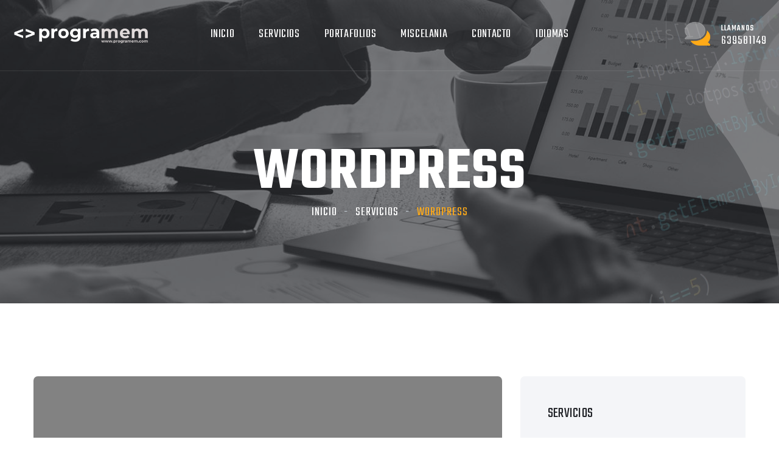

--- FILE ---
content_type: text/html; charset=UTF-8
request_url: https://www.programem.com/es/Servicios/Wordpress
body_size: 4453
content:
    <!DOCTYPE html>
    <html lang="es">
        <head>
        <meta charset="utf-8" />
        <meta http-equiv="Content-Type" content="text/html; charset=utf-8" />
        <link rel="alternate" hreflang="ca" href="https://www.programem.com/ca/Serveis/Wordpress" /><link rel="alternate" hreflang="x-default" href="https://www.programem.com/ca/Serveis/Wordpress" /><link rel="alternate" hreflang="en" href="https://www.programem.com/en/Services/Wordpress" /><link rel="alternate" hreflang="es" href="https://www.programem.com/es/Servicios/Wordpress" />        <meta name="description" content="Programadores web freelance - Autónomos en Girona y Barcelona. Hacemos webs, intranets, aplicaciones, webapps y cualquier diseño de software. También somos expertos en posicionamiento web SEO en Girona. Programamos en php, javascript, java, html5, css ... hacemos software web a medida. " />
        <meta name="keywords" content="programador programadores web a medida freelance autónomo girona barcelona intranet webapp php mysql webapp javascript ajax informatico girona SEO posicionamnet web"/>
                <title>Programem.com - Programador Web Freelance Girona y Barcelona - Programador PHP Mysql Javascript Apps Webapps Wordpress - Posicionamiento web SEO - desarrollo software y Intranets a medida</title>
        <!-- Stylesheets -->
        <link href="https://fonts.googleapis.com/css2?family=Teko:wght@300;400;500;600;700&display=swap" rel="stylesheet" />
        <link href="https://www.programem.com/css/bootstrap.css" rel="stylesheet" />
        <link href="https://www.programem.com/css/fontawesome-all.css" rel="stylesheet" />
        <link href="https://www.programem.com/css/owl.css" rel="stylesheet" />
        <link href="https://www.programem.com/css/flaticon.css" rel="stylesheet" />
        <link href="https://www.programem.com/css/animate.css" rel="stylesheet" />
        <link href="https://www.programem.com/css/jquery-ui.css" rel="stylesheet" />
        <link href="https://www.programem.com/css/jquery.fancybox.min.css" rel="stylesheet" />
        <link href="https://www.programem.com/css/hover.css" rel="stylesheet" />
        <link href="https://www.programem.com/css/custom-animate.css" rel="stylesheet" />
        <link href="https://www.programem.com/css/style.css" rel="stylesheet" />
        <!-- rtl css -->
        <link href="https://www.programem.com/css/rtl.css" rel="stylesheet" />
        <!-- Responsive File -->
        <link href="https://www.programem.com/css/responsive.css" rel="stylesheet" />

        <!-- Color css -->
        <link rel="stylesheet" id="jssDefault" href="https://www.programem.com/css/colors/color-default.css" />

        <link href="https://www.programem.com/css/custom.css" rel="stylesheet" />

        <link rel="shortcut icon" href="https://www.programem.com/images/favicon.png" id="fav-shortcut" type="image/x-icon" />
        <link rel="icon" href="https://www.programem.com/images/favicon.png" id="fav-icon" type="image/x-icon" />

        <!-- Responsive Settings -->
        <meta http-equiv="X-UA-Compatible" content="IE=edge" />
        <meta name="viewport" content="width=device-width, initial-scale=1.0, maximum-scale=1.0, user-scalable=0" />
        <!--[if lt IE 9
            ]><script src="https://cdnjs.cloudflare.com/ajax/libs/html5shiv/3.7.3/html5shiv.js"></script
            ><![endif]-->
        <!--[if lt IE 9]><script src="js/respond.js"></script><![endif]-->
        </head>
        <!-- Main Header -->
    <header class="main-header header-style-one">
      <!-- Header Upper -->
      <div class="header-upper">
        <div class="inner-container clearfix">
          <!--Logo-->
          <div class="logo-box">
            <div class="logo">
              <a href="https://www.programem.com/es/" title="Programem.com - Programadores Web en Girona y Barcelona"><img src="https://www.programem.com/images/logo.png"
                  id="thm-logo" alt="Programem.com - Programadores Web en Girona y Barcelona"
                  title="Programem.com - Programadores Web en Girona y Barcelona" /></a>
            </div>
          </div>
          <div class="nav-outer clearfix">
            <!--Mobile Navigation Toggler-->
            <div class="mobile-nav-toggler">
              <span class="icon flaticon-menu-2"></span><span class="txt">Menu</span>
            </div>

            <!-- Main Menu -->
            <nav class="main-menu navbar-expand-md navbar-light">
              <div class="collapse navbar-collapse show clearfix" id="navbarSupportedContent">
                <ul class="navigation clearfix">
                                      <li class="">
                      <a href="https://www.programem.com/es">Inicio</a>
                                          </li>
                                        <li class="dropdown ">
                      <a href="https://www.programem.com/es#">Servicios</a>
                      <ul>                            <li>
                              <a href="https://www.programem.com/es/Servicios/Programación-Web">Programación Web</a>
                            </li>
                                                        <li>
                              <a href="https://www.programem.com/es/Servicios/Software-Propio">Software Propio</a>
                            </li>
                                                        <li>
                              <a href="https://www.programem.com/es/Servicios/Conectar-con-software-de-tu-empresa">Conectar con software de tu empresa</a>
                            </li>
                                                        <li>
                              <a href="https://www.programem.com/es/Servicios/SEO-Posicionamiento-Web">SEO | Posicionamiento Web</a>
                            </li>
                                                        <li>
                              <a href="https://www.programem.com/es/Servicios/Wordpress">Wordpress</a>
                            </li>
                            </ul>                    </li>
                                        <li class="">
                      <a href="https://www.programem.com/es/Portafolios/">Portafolios</a>
                                          </li>
                                        <li class="dropdown ">
                      <a href="#">MIscelania</a>
                      <ul>                            <li>
                              <a href="https://www.programem.com/es/noticias/">noticias</a>
                            </li>
                                                        <li>
                              <a href="https://www.programem.com/es/knowledge/">knowledge</a>
                            </li>
                                                        <li>
                              <a href="https://www.programem.com/es/blog/">blog</a>
                            </li>
                            </ul>                    </li>
                                        <li class="">
                      <a href="https://www.programem.com/es/contacto/">Contacto</a>
                                          </li>
                                      <li class="dropdown">
                    <a href="#">Idiomas</a>
                    <ul>
                    <li><a href="https://www.programem.com/ca/Serveis/Wordpress">Catalan</a></li><li><a href="https://www.programem.com/en/Services/Wordpress">Inglés</a></li><li><a href="https://www.programem.com/es/Servicios/Wordpress">Español</a></li>                    </ul>
                  </li>
                </ul>
              </div>
            </nav>
          </div>

          <div class="other-links clearfix">
            <!--Search Btn-->
            <div class="search-btn">
              <!--<button type="button" class="theme-btn search-toggler">
                <span class="flaticon-loupe"></span>
              </button> -->
            </div>
            <div class="link-box">
              <div class="call-us">
                <a class="link" href="tel:639581149">
                  <span class="icon"></span>
                  <span class="sub-text">llamanos</span>
                  <span class="number">639581149</span>
                </a>
              </div>
            </div>
          </div>
        </div>
      </div>
      <!--End Header Upper-->
    </header>
    <!-- End Main Header -->
        <!--Mobile Menu-->
    <div class="side-menu__block">
      <div class="side-menu__block-overlay custom-cursor__overlay">
        <div class="cursor"></div>
        <div class="cursor-follower"></div>
      </div>
      <!-- /.side-menu__block-overlay -->
      <div class="side-menu__block-inner">
        <div class="side-menu__top justify-content-end">
          <a href="#" class="side-menu__toggler side-menu__close-btn"><img src="https://www.programem.com/images/icons/close-1-1.png"
              alt="" /></a>
        </div>
        <!-- /.side-menu__top -->

        <nav class="mobile-nav__container">
          <!-- content is loading via js -->
        </nav>
        <div class="side-menu__sep"></div>
        <!-- /.side-menu__sep -->
        <div class="side-menu__content">
          <p>
          Programadores web freelance para tu proyecto web.          </p>
          <p>
            <a href="mailto:info@programem.com">info@programem.com</a>
            <br />
            <a href="tel:639581149">639581149</a>
          </p>
          <div class="side-menu__social">
            <a href="#"><i class="fab fa-facebook-square"></i></a>
            <a href="#"><i class="fab fa-twitter"></i></a>
            <a href="#"><i class="fab fa-instagram"></i></a>
            <a href="#"><i class="fab fa-pinterest-p"></i></a>
          </div>
        </div>
        <!-- /.side-menu__content -->
      </div>
      <!-- /.side-menu__block-inner -->
    </div>
    <!-- /.side-menu__block -->
        <!--Search Popup-->
    <div class="search-popup">
      <div class="search-popup__overlay custom-cursor__overlay">
        <div class="cursor"></div>
        <div class="cursor-follower"></div>
      </div>
      <!-- /.search-popup__overlay -->
      <div class="search-popup__inner">
        <form action="#" class="search-popup__form">
          <input type="text" name="search" placeholder="Type here to Search...." />
          <button type="submit"><i class="fa fa-search"></i></button>
        </form>
      </div>
      <!-- /.search-popup__inner -->
    </div>
    <!-- /.search-popup -->
      <!-- Banner Section -->
  <section class="page-banner">
      <div class="image-layer" style="background-image: url(https://www.programem.com/images/background/image-services.jpg);"></div>
      <div class="shape-1"></div>
      <div class="shape-2"></div>
      <div class="banner-inner">
          <div class="auto-container">
              <div class="inner-container clearfix">
                  <h1>Wordpress</h1>
                  <div class="page-nav">
                      <ul class="bread-crumb clearfix">
                          <li><a href="https://www.programem.com/es/"> Inicio </a></li>
                                                       <li><a href="https://www.programem.com/es/servicios/">servicios</a></li>
                            <li class="active">Wordpress</li>
                                                  </ul>
                  </div>
              </div>
          </div>
      </div>
  </section>
  <!--End Banner Section -->
          <div class="sidebar-page-container">
            <div class="auto-container">
                <div class="row clearfix">
                    <!--Content Side-->
                    <div class="content-side col-lg-8 col-md-12 col-sm-12">
                        <div class="service-details">
                            <div class="main-image image">
                                <img src="https://www.programem.com/images/services/wordpress.png" alt="" />
                            </div>
                            <div class="text-content">
                                <h3>Wordpress</h3>
                                <p> Necesitas una web simple? a bajo coste? No necesitas ninguna personalización? (Aparte de los textos, colores y algunas imágenes) </p>
<p> De entrada, con este requerimiento, no nos necesitas. </p>
<p> En este caso puedes comprar un plantilla Wordpress (hay de chulísimos a precios de risa), la instalas y cambias los textos y las imágenes. Es muy fácil aprender. </p>
<p> De todos modos, sino tienes ni idea de cómo instalar el Wordpress, la plantilla, cambiar colores o cualquier otra personalización, te podemos ayudar </p>
<p> Cuando más quieras personalizar una plantilla, más te podemos ayudar. </p> <p> Si quieres personalizarla poco, anímate, lo puedes hacer tú mismo/a. </p>                            </div>
                        </div>
                    </div>

                    <!--Sidebar Side-->
                    <div class="sidebar-side col-lg-4 col-md-12 col-sm-12">
                        <aside class="sidebar blog-sidebar">
                            <div class="sidebar-widget services">
                                <div class="widget-inner">
                                    <div class="sidebar-title">
                                        <h4>servicios</h4>
                                    </div>
                                    <ul>
                                                                                    <li class="">
                                                <a href="https://www.programem.com/es/Servicios/Programación-Web">Programación Web</a>
                                            </li>
                                                                                        <li class="">
                                                <a href="https://www.programem.com/es/Servicios/Software-Propio">Software Propio</a>
                                            </li>
                                                                                        <li class="">
                                                <a href="https://www.programem.com/es/Servicios/Conectar-con-software-de-tu-empresa">Conectar con software de tu empresa</a>
                                            </li>
                                                                                        <li class="">
                                                <a href="https://www.programem.com/es/Servicios/SEO-Posicionamiento-Web">SEO | Posicionamiento Web</a>
                                            </li>
                                                                                        <li class="">
                                                <a href="https://www.programem.com/es/Servicios/Wordpress">Wordpress</a>
                                            </li>
                                                                                </ul>
                                </div>
                            </div>

                            <div class="sidebar-widget call-up">
                                <div class="widget-inner">
                                    <div class="sidebar-title">
                                        <h4>Necesitas la ayuda de programem.com?</h4>
                                    </div>
                                    <div class="text">
                                        Prefieres hablar con un humano que rellenar un formulario? <br/> Contacta con nosotros.                                    </div>
                                    <div class="phone">
                                        <a href="tel:639581149"><span class="icon flaticon-call"></span>639 58 11 49</a>
                                    </div>
                                    <div class="phone">
                                        <a href="mailto:info@programem.com"><span class="icon flaticon-email"></span>info@programem.com</a>
                                    </div>
                                </div>
                            </div>
                        </aside>
                    </div>
                </div>
            </div>
        </div>

        <!-- Call To Section -->
        <section class="call-to-section-two alternate">
            <div class="auto-container">
                <div class="inner clearfix">
                    <h2>Tienes un proyecto en mente? <br> Empezamos! </h2>
                    <div class="link-box">
                        <a class="theme-btn btn-style-two" href="<br />
<b>Warning</b>:  Array to string conversion in <b>/var/www/html/programem.com/pages/page.php</b> on line <b>112</b><br />
Array">
                            <i class="btn-curve"></i>
                            <span class="btn-title">Contacta con nosotros</span>
                        </a>
                    </div>
                </div>
            </div>
        </section>

            <!-- Main Footer -->
    <footer class="main-footer">
      <div class="auto-container">
        <!--Widgets Section-->
        <div class="widgets-section">
          <div class="row clearfix">
            <!--Column-->
            <div class="column col-xl-3 col-lg-6 col-md-6 col-sm-12">
              <div class="footer-widget logo-widget">
                <div class="widget-content">
                  <div class="logo">
                    <a href="index.php"><img id="fLogo" src="https://www.programem.com/images/footer-logo.png" alt="" /></a>
                  </div>
                  <div class="text">
                  Programadores web freelance para tu proyecto web.                  </div>
                  <ul class="social-links clearfix">
                    <li>
                      <a href="https://www.youtube.com/channel/UC56b-SevjShZnAW2TjWxWhw"><span class="fab fa-youtube"></span></a>
                    </li>
                    <li>
                      <a href="#"><span class="fab fa-twitter"></span></a>
                    </li>
                    <li>
                      <a href="#"><span class="fab fa-instagram"></span></a>
                    </li>
                    <li>
                      <a href="#"><span class="fab fa-pinterest-p"></span></a>
                    </li>
                  </ul>
                </div>
              </div>
            </div>

            <!--Column-->
            <div class="column col-xl-3 col-lg-6 col-md-6 col-sm-12">
              <div class="footer-widget links-widget">
                <div class="widget-content">
                  <h6>Explora</h6>
                  <div class="row clearfix">
                    <div class="col-md-6 col-sm-12">
                      <ul>
                                                      <li><a href="<br />
<b>Warning</b>:  Array to string conversion in <b>/var/www/html/programem.com/llibreria/templates_functions.php</b> on line <b>689</b><br />
Array">noticias</a></li>
                                                            <li><a href="<br />
<b>Warning</b>:  Array to string conversion in <b>/var/www/html/programem.com/llibreria/templates_functions.php</b> on line <b>689</b><br />
Array">knowledge</a></li>
                                                            <li><a href="<br />
<b>Warning</b>:  Array to string conversion in <b>/var/www/html/programem.com/llibreria/templates_functions.php</b> on line <b>689</b><br />
Array">blog</a></li>
                                                    </ul>
                    </div>
                    <div class="col-md-6 col-sm-12">
                      <ul>
                        <li><a href="#">Suport</a></li>
                        <li><a href="#">privacidad</a></li>
                        <li><a href="#">terminos</a></li>
                                                <li><a href="<br />
<b>Warning</b>:  Array to string conversion in <b>/var/www/html/programem.com/llibreria/templates_functions.php</b> on line <b>705</b><br />
Array">Contacto</a></li>
                        <!-- <li><a href="#">Ajuda</a></li> -->
                      </ul>
                    </div>
                  </div>
                </div>
              </div>
            </div>

            <!--Column-->
            <div class="column col-xl-3 col-lg-6 col-md-6 col-sm-12">
              <div class="footer-widget info-widget">
                <div class="widget-content">
                  <h6>Contacto</h6>
                  <ul class="contact-info">
                    <li class="address">
                      <span class="icon flaticon-pin-1"></span> Carrer Calderers, 4, Girona <br />
                    </li>
                    <li>
                      <span class="icon flaticon-call"></span><a href="tel:639581149">639 581 149</a>
                    </li>
                    <li>
                      <span class="icon flaticon-email-2"></span><a
                        href="mailto:info@programem.com">info@programem.com</a>
                    </li>
                  </ul>
                </div>
              </div>
            </div>

            <!--Column-->
            <div class="column col-xl-3 col-lg-6 col-md-6 col-sm-12">
              <div class="footer-widget newsletter-widget">
                <div class="widget-content">
                  <h6>Newsletter</h6>
                  <div class="newsletter-form">
                    <form method="post" action="<br />
<b>Warning</b>:  Array to string conversion in <b>/var/www/html/programem.com/llibreria/templates_functions.php</b> on line <b>741</b><br />
Array">
                      <div class="form-group clearfix">
                        <input type="email" name="email" value="" placeholder="Tu email" required="" />
                        <button type="submit" class="theme-btn">
                          <span class="fa fa-envelope"></span>
                        </button>
                      </div>
                    </form>
                  </div>
                  <div class="text">
                  Inscríbete y recibirás nuestras noticias, blogs y knowledges. No haremos Spam.                   </div>
                </div>
              </div>
            </div>
          </div>
        </div>
      </div>

      <!-- Footer Bottom -->
      <div class="footer-bottom">
        <div class="auto-container">
          <div class="inner clearfix">
            <div class="copyright">
              &copy; copyright 2025 Programem.com
            </div>
          </div>
        </div>
      </div>
    </footer>
      </div>
  <!--End pagewrapper-->

  <a href="#" data-target="html" class="scroll-to-target scroll-to-top"><i class="fa fa-angle-up"></i></a>
      <script src="https://www.programem.com/js/jquery.js"></script>
    <script src="https://www.programem.com/js/popper.min.js"></script>
    <script src="https://www.programem.com/js/bootstrap.min.js"></script>
    <script src="https://www.programem.com/js/TweenMax.js"></script>
    <script src="https://www.programem.com/js/jquery-ui.js"></script>
    <script src="https://www.programem.com/js/jquery.fancybox.js"></script>
    <script src="https://www.programem.com/js/owl.js"></script>
    <script src="https://www.programem.com/js/mixitup.js"></script>
    <script src="https://www.programem.com/js/appear.js"></script>
    <script src="https://www.programem.com/js/wow.js"></script>
          <script src="https://www.programem.com/js/knob.js"></script>
      <script src="https://www.programem.com/js/validate.js"></script>
          <script src="https://www.programem.com/js/custom-script.js"></script>
      </body>
    </html>
  

--- FILE ---
content_type: text/css
request_url: https://www.programem.com/css/flaticon.css
body_size: 2231
content:
@font-face {
  font-family: 'Flaticon';
  src:  url('../fonts/Flaticon.eot');
  src:  url('../fonts/Flaticon.eot#iefix') format('embedded-opentype'),
    url('../fonts/Flaticon.ttf') format('truetype'),
    url('../fonts/Flaticon.woff2') format('woff2'),
    url('../fonts/Flaticon.woff') format('woff'),
    url('../fonts/Flaticon.svg#Flaticon') format('svg');
  font-weight: normal;
  font-style: normal;
  font-display: block;
}

[class^="flaticon-"]:before, [class*=" flaticon-"]:before,
[class^="flaticon-"]:after, [class*=" flaticon-"]:after {   
  font-family: 'Flaticon' !important;
  speak: none;
  font-style: normal;
  font-variant: normal;
  text-transform: none;

  /* Better Font Rendering =========== */
  -webkit-font-smoothing: antialiased;
  -moz-osx-font-smoothing: grayscale;
}

.flaticon-business:before { content: "\f100"; }
.flaticon-smartphone-call:before { content: "\f101"; }
.flaticon-three:before { content: "\f102"; }
.flaticon-symbol:before { content: "\f103"; }
.flaticon-line:before { content: "\f104"; }
.flaticon-sign:before { content: "\f105"; }
.flaticon-delete:before { content: "\f106"; }
.flaticon-check-symbol:before { content: "\f107"; }
.flaticon-round:before { content: "\f108"; }
.flaticon-delete-cross:before { content: "\f109"; }
.flaticon-location:before { content: "\f10a"; }
.flaticon-clipboard-with-a-list:before { content: "\f10b"; }
.flaticon-shelter:before { content: "\f10c"; }
.flaticon-technology:before { content: "\f10d"; }
.flaticon-fax-with-phone:before { content: "\f10e"; }
.flaticon-photo:before { content: "\f10f"; }
.flaticon-people:before { content: "\f110"; }
.flaticon-support:before { content: "\f111"; }
.flaticon-shape:before { content: "\f112"; }
.flaticon-cogwheel:before { content: "\f113"; }
.flaticon-arrows:before { content: "\f114"; }
.flaticon-home:before { content: "\f115"; }
.flaticon-cross:before { content: "\f116"; }
.flaticon-line-1:before { content: "\f117"; }
.flaticon-right-arrow:before { content: "\f118"; }
.flaticon-arrows-1:before { content: "\f119"; }
.flaticon-time:before { content: "\f11a"; }
.flaticon-letter:before { content: "\f11b"; }
.flaticon-search:before { content: "\f11c"; }
.flaticon-correct:before { content: "\f11d"; }
.flaticon-stats:before { content: "\f11e"; }
.flaticon-arrows-2:before { content: "\f11f"; }
.flaticon-arrows-3:before { content: "\f120"; }
.flaticon-arrows-4:before { content: "\f121"; }
.flaticon-arrows-5:before { content: "\f122"; }
.flaticon-checked:before { content: "\f123"; }
.flaticon-line-2:before { content: "\f124"; }
.flaticon-truck:before { content: "\f125"; }
.flaticon-headphones:before { content: "\f126"; }
.flaticon-garbage:before { content: "\f127"; }
.flaticon-heart:before { content: "\f128"; }
.flaticon-settings:before { content: "\f129"; }
.flaticon-link:before { content: "\f12a"; }
.flaticon-printer:before { content: "\f12b"; }
.flaticon-phone-call:before { content: "\f12c"; }
.flaticon-shopping-bag:before { content: "\f12d"; }
.flaticon-envelope:before { content: "\f12e"; }
.flaticon-bars:before { content: "\f12f"; }
.flaticon-remove:before { content: "\f130"; }
.flaticon-check:before { content: "\f131"; }
.flaticon-link-1:before { content: "\f132"; }
.flaticon-check-1:before { content: "\f133"; }
.flaticon-add:before { content: "\f134"; }
.flaticon-menu:before { content: "\f135"; }
.flaticon-anchor:before { content: "\f136"; }
.flaticon-menu-1:before { content: "\f137"; }
.flaticon-arrows-6:before { content: "\f138"; }
.flaticon-success:before { content: "\f139"; }
.flaticon-add-1:before { content: "\f13a"; }
.flaticon-interface:before { content: "\f13b"; }
.flaticon-up-arrow:before { content: "\f13c"; }
.flaticon-arrows-7:before { content: "\f13d"; }
.flaticon-arrows-8:before { content: "\f13e"; }
.flaticon-arrows-9:before { content: "\f13f"; }
.flaticon-user:before { content: "\f140"; }
.flaticon-bar-chart:before { content: "\f141"; }
.flaticon-speech-bubble:before { content: "\f142"; }
.flaticon-placeholder:before { content: "\f143"; }
.flaticon-technology-1:before { content: "\f144"; }
.flaticon-technology-2:before { content: "\f145"; }
.flaticon-link-2:before { content: "\f146"; }
.flaticon-trophy:before { content: "\f147"; }
.flaticon-layers:before { content: "\f148"; }
.flaticon-home-1:before { content: "\f149"; }
.flaticon-message:before { content: "\f14a"; }
.flaticon-maps-and-flags:before { content: "\f14b"; }
.flaticon-delete-1:before { content: "\f14c"; }
.flaticon-cancel:before { content: "\f14d"; }
.flaticon-menu-2:before { content: "\f14e"; }
.flaticon-briefcase:before { content: "\f14f"; }
.flaticon-agenda:before { content: "\f150"; }
.flaticon-arrows-10:before { content: "\f151"; }
.flaticon-menu-3:before { content: "\f152"; }
.flaticon-photo-1:before { content: "\f153"; }
.flaticon-clipboard:before { content: "\f154"; }
.flaticon-heart-1:before { content: "\f155"; }
.flaticon-logout:before { content: "\f156"; }
.flaticon-location-pin:before { content: "\f157"; }
.flaticon-quality:before { content: "\f158"; }
.flaticon-quote:before { content: "\f159"; }
.flaticon-right-quote:before { content: "\f15a"; }
.flaticon-hand-shake:before { content: "\f15b"; }
.flaticon-chat:before { content: "\f15c"; }
.flaticon-next:before { content: "\f15d"; }
.flaticon-back:before { content: "\f15e"; }
.flaticon-next-1:before { content: "\f15f"; }
.flaticon-arrow:before { content: "\f160"; }
.flaticon-telephone:before { content: "\f161"; }
.flaticon-smartphone:before { content: "\f162"; }
.flaticon-placeholder-1:before { content: "\f163"; }
.flaticon-placeholder-2:before { content: "\f164"; }
.flaticon-menu-4:before { content: "\f165"; }
.flaticon-menu-5:before { content: "\f166"; }
.flaticon-menu-6:before { content: "\f167"; }
.flaticon-letter-x:before { content: "\f168"; }
.flaticon-magnifying-glass:before { content: "\f169"; }
.flaticon-link-3:before { content: "\f16a"; }
.flaticon-chat-comment-oval-speech-bubble-with-text-lines:before { content: "\f16b"; }
.flaticon-expand:before { content: "\f16c"; }
.flaticon-share:before { content: "\f16d"; }
.flaticon-worldwide:before { content: "\f16e"; }
.flaticon-magnifying-glass-1:before { content: "\f16f"; }
.flaticon-left-arrow:before { content: "\f170"; }
.flaticon-left:before { content: "\f171"; }
.flaticon-left-arrow-1:before { content: "\f172"; }
.flaticon-right:before { content: "\f173"; }
.flaticon-right-1:before { content: "\f174"; }
.flaticon-right-arrow-1:before { content: "\f175"; }
.flaticon-left-quote:before { content: "\f176"; }
.flaticon-left-quote-1:before { content: "\f177"; }
.flaticon-play-button:before { content: "\f178"; }
.flaticon-play-button-1:before { content: "\f179"; }
.flaticon-link-4:before { content: "\f17a"; }
.flaticon-zoom-in:before { content: "\f17b"; }
.flaticon-zoom-out:before { content: "\f17c"; }
.flaticon-postcard:before { content: "\f17d"; }
.flaticon-right-2:before { content: "\f17e"; }
.flaticon-left-1:before { content: "\f17f"; }
.flaticon-magnifying-glass-2:before { content: "\f180"; }
.flaticon-shopping-cart:before { content: "\f181"; }
.flaticon-left-arrow-2:before { content: "\f182"; }
.flaticon-send:before { content: "\f183"; }
.flaticon-case:before { content: "\f184"; }
.flaticon-calendar:before { content: "\f185"; }
.flaticon-place:before { content: "\f186"; }
.flaticon-settings-1:before { content: "\f187"; }
.flaticon-worldwide-1:before { content: "\f188"; }
.flaticon-tick:before { content: "\f189"; }
.flaticon-tick-1:before { content: "\f18a"; }
.flaticon-shopping-bag-1:before { content: "\f18b"; }
.flaticon-confirmation:before { content: "\f18c"; }
.flaticon-search-1:before { content: "\f18d"; }
.flaticon-lock:before { content: "\f18e"; }
.flaticon-iphone:before { content: "\f18f"; }
.flaticon-mobile-phone:before { content: "\f190"; }
.flaticon-down-arrow:before { content: "\f191"; }
.flaticon-down-arrow-1:before { content: "\f192"; }
.flaticon-down-chevron:before { content: "\f193"; }
.flaticon-play-button-2:before { content: "\f194"; }
.flaticon-play-1:before { content: "\f195"; }
.flaticon-menu-7:before { content: "\f196"; }
.flaticon-smartphone-1:before { content: "\f197"; }
.flaticon-email:before { content: "\f198"; }
.flaticon-email-1:before { content: "\f199"; }
.flaticon-fast:before { content: "\f19a"; }
.flaticon-search-2:before { content: "\f19b"; }
.flaticon-shopping-bag-2:before { content: "\f19c"; }
.flaticon-smartphone-2:before { content: "\f19d"; }
.flaticon-smartphone-3:before { content: "\f19e"; }
.flaticon-placeholder-3:before { content: "\f19f"; }
.flaticon-envelope-1:before { content: "\f1a0"; }
.flaticon-responsive:before { content: "\f1a1"; }
.flaticon-loupe:before { content: "\f1a2"; }
.flaticon-loupe-1:before { content: "\f1a3"; }
.flaticon-graphic-designer:before { content: "\f1a4"; }
.flaticon-computer:before { content: "\f1a5"; }
.flaticon-digital-marketing:before { content: "\f1a6"; }
.flaticon-marketing-online:before { content: "\f1a7"; }
.flaticon-development:before { content: "\f1a8"; }
.flaticon-app-development:before { content: "\f1a9"; }
.flaticon-ui:before { content: "\f1aa"; }
.flaticon-ux:before { content: "\f1ab"; }
.flaticon-pin:before { content: "\f1ac"; }
.flaticon-pin-1:before { content: "\f1ad"; }
.flaticon-email-2:before { content: "\f1ae"; }
.flaticon-phone-call-1:before { content: "\f1af"; }
.flaticon-call:before { content: "\f1b0"; }
.flaticon-call-1:before { content: "\f1b1"; }
.flaticon-vector:before { content: "\f1b2"; }
.flaticon-3d:before { content: "\f1b3"; }
.flaticon-creativity:before { content: "\f1b4"; }
.flaticon-digital:before { content: "\f1b5"; }
.flaticon-viral-marketing:before { content: "\f1b6"; }
.flaticon-instant-camera:before { content: "\f1b7"; }
.flaticon-monitor:before { content: "\f1b8"; }
.flaticon-design-tools:before { content: "\f1b9"; }
.flaticon-idea:before { content: "\f1ba"; }
.flaticon-fast-1:before { content: "\f1bb"; }
.flaticon-clock:before { content: "\f1bc"; }
.flaticon-quick-response:before { content: "\f1bd"; }
.flaticon-fast-2:before { content: "\f1be"; }
.flaticon-user-1:before { content: "\f1bf"; }
.flaticon-user-2:before { content: "\f1c0"; }
.flaticon-speech-bubble-1:before { content: "\f1c1"; }
.flaticon-speech-bubble-2:before { content: "\f1c2"; }
.flaticon-chat-1:before { content: "\f1c3"; }
.flaticon-comments:before { content: "\f1c4"; }
.flaticon-comment:before { content: "\f1c5"; }
.flaticon-comment-1:before { content: "\f1c6"; }
.flaticon-clock-1:before { content: "\f1c7"; }
.flaticon-clock-2:before { content: "\f1c8"; }
.flaticon-clock-3:before { content: "\f1c9"; }
.flaticon-menu-8:before { content: "\f1ca"; }
.flaticon-menu-9:before { content: "\f1cb"; }
.flaticon-menu-10:before { content: "\f1cc"; }
.flaticon-list:before { content: "\f1cd"; }
.flaticon-menu-11:before { content: "\f1ce"; }
.flaticon-list-1:before { content: "\f1cf"; }
.flaticon-email-3:before { content: "\f1d0"; }
.flaticon-letter-1:before { content: "\f1d1"; }
.flaticon-email-4:before { content: "\f1d2"; }
.flaticon-contact-book:before { content: "\f1d3"; }
.flaticon-collaboration:before { content: "\f1d4"; }
.flaticon-network:before { content: "\f1d5"; }
.flaticon-enterprise:before { content: "\f1d6"; }
.flaticon-group:before { content: "\f1d7"; }
.flaticon-team:before { content: "\f1d8"; }
.flaticon-work-team:before { content: "\f1d9"; }
.flaticon-globe:before { content: "\f1da"; }
.flaticon-credit-card:before { content: "\f1db"; }
.flaticon-online-banking:before { content: "\f1dc"; }
.flaticon-desktop:before { content: "\f1dd"; }
.flaticon-desktop-1:before { content: "\f1de"; }
.flaticon-remove-1:before { content: "\f1df"; }
.flaticon-minus:before { content: "\f1e0"; }
.flaticon-add-2:before { content: "\f1e1"; }
.flaticon-plus:before { content: "\f1e2"; }
.flaticon-minus-1:before { content: "\f1e3"; }
.flaticon-magic-wand:before { content: "\f1e4"; }
.flaticon-vector-1:before { content: "\f1e5"; }
.flaticon-sketch:before { content: "\f1e6"; }
.flaticon-vector-2:before { content: "\f1e7"; }
.flaticon-vector-3:before { content: "\f1e8"; }
.flaticon-computer-graphic:before { content: "\f1e9"; }
.flaticon-idea-1:before { content: "\f1ea"; }
.flaticon-vector-4:before { content: "\f1eb"; }
.flaticon-hosting:before { content: "\f1ec"; }
.flaticon-quality-1:before { content: "\f1ed"; }
.flaticon-web-design:before { content: "\f1ee"; }
.flaticon-cms:before { content: "\f1ef"; }
.flaticon-3d-design:before { content: "\f1f0"; }
.flaticon-3d-1:before { content: "\f1f1"; }

--- FILE ---
content_type: text/css
request_url: https://www.programem.com/css/rtl.css
body_size: 1245
content:
.translated-rtl body {
  direction: rtl;
  text-align: right;
}

.translated-rtl .owl-carousel {
  direction: ltr;
}

.translated-rtl .main-header .header-upper .logo-box {
  float: right;
}

.translated-rtl .main-header .other-links {
  float: left;
}

.translated-rtl .main-header .other-links .search-btn,
.translated-rtl .main-header .other-links .link-box {
  float: right;
}

.translated-rtl .main-header .other-links .search-btn {
  padding-right: 0;
  margin-right: 0;
  margin-left: 50px;
  padding-left: 50px;
  border-right: 0;
  border-left-width: 1px;
}

.translated-rtl .main-header .other-links .link-box .link {
  padding-left: 0;
  text-align: right;
  padding-right: 60px;
}

.translated-rtl .main-header .other-links .link-box .link .icon {
  left: auto;
  right: 0;
}

.translated-rtl .about-section .text-column .inner {
  padding-left: 0;
}

@media (min-width: 1200px) {
  .translated-rtl .about-section .text-column .inner {
    padding-right: 60px;
  }
}

.translated-rtl .about-section .image-column .inner::before {
  left: auto;
  right: 0;
}

.translated-rtl .about-section .image-column .image-block:nth-child(1) {
  margin-left: 0;
  margin-right: 110px;
}

.translated-rtl .about-section .image-column .image-block:nth-child(2) {
  margin-right: 0;
  margin-left: 140px;
}

.translated-rtl .about-section .text-column .text ul li {
  padding-left: 0;
  padding-right: 35px;
}

.translated-rtl .about-section .text-column .text ul li::before {
  left: auto;
  right: 0;
}

.translated-rtl .about-section .text-column .text ul {
  float: right;
}

.translated-rtl .about-section .text-column .text .since {
  float: right;
  margin-left: 0;
  margin-right: 82px;
}

.translated-rtl .about-section .text-column .text .since::before {
  left: auto;
  right: -10px;
}

.translated-rtl .about-section .text-column .text .since::after {
  left: auto;
  right: -42px;
}

.translated-rtl .accordion-box .block .acc-btn {
  padding-right: 40px;
  padding-left: 60px;
}

.translated-rtl .accordion-box .block .acc-btn::before {
  right: auto;
  left: 35px;
}

.translated-rtl .we-do-section .featured-block {
  padding-left: 0;
  padding-right: 0;
}

@media (min-width: 600px) {
  .translated-rtl .we-do-section .featured-block {
    padding-right: 230px;
  }
}

.translated-rtl .we-do-section .featured-block .image {
  left: auto;
  right: 0;
}

.translated-rtl .we-do-section .progress-box .count-box {
  right: auto;
  left: -40px;
}

.translated-rtl .we-do-section .progress-box .count-box::after {
  left: auto;
  right: 0;
  border-left-color: transparent;
  border-right-color: var(--thm-black);
}

.translated-rtl .trusted-section .right-col .inner::before {
  left: auto;
  right: 100%;
}

.translated-rtl .trusted-section .right-col .inner {
  padding-left: 0;
}

@media (min-width: 992px) {
  .translated-rtl .trusted-section .right-col .inner {
    padding-right: 110px;
  }
}

.translated-rtl .trusted-section .featured-block-two .text ul li {
  padding-left: 0;
  padding-right: 30px;
}

.translated-rtl .trusted-section .featured-block-two {
  padding-left: 0;
}

@media (min-width: 992px) {
  .translated-rtl .trusted-section .featured-block-two {
    padding-right: 280px;
  }
}

.translated-rtl .trusted-section .featured-block-two .image {
  left: auto;
  right: 0;
}

.translated-rtl .trusted-section .featured-block-two .text ul li::before {
  left: auto;
  right: 0;
}

.translated-rtl .trusted-section .feature {
  padding-left: 0;
}

@media (min-width: 480px) {
  .translated-rtl .trusted-section .feature {
    padding-right: 90px;
  }
}

.translated-rtl .trusted-section .feature .count {
  left: auto;
  right: 0;
}

.translated-rtl .testi-block .info .image {
  left: auto;
  right: 0;
}

.translated-rtl .testi-block .info {
  padding-left: 0;
  padding-right: 100px;
}

.translated-rtl .testi-block .icon {
  right: auto;
}

@media (min-width: 480px) {
  .translated-rtl .testi-block .icon {
    left: 50px;
  }
}

.translated-rtl .gallery-section .upper-row .sec-title {
  float: right;
}

.translated-rtl .gallery-section .upper-row .filters {
  float: left;
}

.translated-rtl .get-quote-two .info ul li .icon {
  right: 0;
  left: auto;
}

.translated-rtl .get-quote-two .info ul li {
  padding-left: 0;
  padding-right: 85px;
}

.translated-rtl .main-footer .newsletter-form .form-group input[type="text"],
.translated-rtl .main-footer .newsletter-form .form-group input[type="tel"],
.translated-rtl .main-footer .newsletter-form .form-group input[type="email"] {
  padding-right: 25px;
  padding-left: 60px;
}

.translated-rtl .newsletter-form .form-group .theme-btn {
  right: auto;
  left: 12px;
}

.translated-rtl .main-footer .info-widget ul li {
  padding-left: 0;
  padding-right: 32px;
}

.translated-rtl .main-footer .info-widget ul li .icon {
  left: auto;
  right: 0;
}

.translated-rtl .call-to-section h2 {
  float: right;
}

.translated-rtl .call-to-section .link-box {
  float: left;
}

.translated-rtl .call-to-section h2 br {
  display: none;
}

@media (max-width: 1199px) {
  .translated-rtl .main-header .header-upper .logo-box {
    margin-right: 0;
    margin-left: 80px;
  }
}

.translated-rtl .main-header .nav-outer {
  float: left;
}

.translated-rtl .banner-one-page .banner-carousel .content-box .link-box {
  -webkit-box-orient: horizontal;
  -webkit-box-direction: reverse;
      -ms-flex-direction: row-reverse;
          flex-direction: row-reverse;
}

.translated-rtl .banner-one-page .banner-carousel .vid-link {
  margin-left: 0;
  margin-right: 15px;
}

@media (min-width: 376px) {
  .translated-rtl .banner-one-page .banner-carousel .vid-link {
    margin-right: 30px;
  }
}

.translated-rtl .main-menu .navigation > li {
  float: right;
}

@media (max-width: 479px) {
  .translated-rtl .about-section .image-column .image-block,
  .translated-rtl .about-section .image-column .image-block:nth-child(1),
  .translated-rtl .about-section .image-column .image-block:nth-child(2) {
    margin: 0 0 10px;
    width: 100%;
  }
}

@media (min-width: 480px) {
  .translated-rtl .why-us-section .feature .inner-box {
    padding-left: 0;
    padding-right: 90px;
  }
}

@media (min-width: 480px) {
  .translated-rtl .why-us-section .feature .inner-box::before {
    left: auto;
    right: 0;
  }
}

@media (min-width: 1200px) {
  .translated-rtl .featured-section .left-col .inner {
    padding-right: 0;
    padding-left: 30px;
  }
}

.translated-rtl .features-section .content-box {
  max-width: 750px;
}

@media (min-width: 480px) {
  .translated-rtl .features-section-two .feature {
    padding-left: 0;
    padding-right: 90px;
  }
}

@media (min-width: 480px) {
  .translated-rtl .features-section-two .feature .count {
    left: auto;
    right: 0;
  }
}

.translated-rtl .page-banner .bread-crumb li {
  float: right;
}

@media (min-width: 600px) {
  .translated-rtl .page-banner .bread-crumb li {
    padding-right: 0;
    margin-right: 0;
    padding-left: 15px;
    margin-left: 15px;
  }
}

.translated-rtl .page-banner .bread-crumb li::before {
  left: -15px;
  right: auto;
}
/*# sourceMappingURL=rtl.css.map */

--- FILE ---
content_type: text/css
request_url: https://www.programem.com/css/responsive.css
body_size: 3118
content:
@media only screen and (max-width: 7000px){
	.page-wrapper{
		overflow: hidden;
	}

}

@media only screen and (max-width: 1699px){


	.banner-carousel .slide-item .round-image{
		top: 100px;
		right: -150px;
		width: 750px;
		height: 750px;
	}

	.banner-carousel .slide-item .round-image .image{
		width: 750px;
		height: 750px;
	}

	.banner-carousel .slide-item .round-image:before{
		bottom: 70px;
		left: -70px;
	}
}

@media only screen and (max-width: 1499px){
	.main-header .other-links .search-btn{
		padding-right: 30px;
		margin-right: 30px;
	}

	.main-header .header-upper .inner-container{
		padding-left: 20px;
		padding-right: 20px;
	}

	.banner-carousel .slide-item .round-image{
		top: 170px;
		right: -150px;
		width: 650px;
		height: 650px;
	}

	.banner-carousel .slide-item .round-image .image{
		width: 650px;
		height: 650px;
	}

	.banner-carousel .slide-item .round-image:before{
		bottom: 70px;
		left: -70px;
	}
}

@media only screen and (max-width: 1340px){
	.banner-carousel .slide-item .shape-1{
		left: -200px;
	}

	.banner-carousel .slide-item .shape-2{
		left: -150px;
	}

	.banner-carousel .slide-item .shape-3{
		right: -250px;
	}

	.banner-carousel .slide-item .shape-4{
		right: -50px;
	}

	.banner-carousel .slide-item .shape-5{
		right: -100px;
	}

	.project-tab .p-tabs-content{
	    margin: 0 15px;
	}

	.alternate .project-tab .p-tabs-content {
	    margin: 0 0px;
	}

	.fluid-section h3{
		font-size: 48px;
	}
}

@media only screen and (max-width: 1199px){
	.main-header.fixed-header .header-upper .logo-box {
		padding-top: 20px;
		padding-bottom: 20px;
	}

	.main-header.fixed-header .nav-outer .mobile-nav-toggler {
		margin-top: 20px;
	}
	.header-style-two.fixed-header .nav-outer .mobile-nav-toggler {
		color: #fff;
	}

	.banner-carousel .slide-item .round-image{
		right: -250px;
	}

	.main-header .other-links .search-btn,
	.main-header .other-links .link-box{
		display: none;
	}

	.main-menu .navigation > li{
		margin-right: 30px;
	}


	.main-header .nav-outer .main-menu,
	.sticky-header{
		display: none !important;
	}

	.main-header .nav-outer{
		float: right;
		position: relative;
		width: auto;
		height: auto;
		padding: 0;
	}

	.nav-outer .mobile-nav-toggler{
		display: block;
	}

	.header-style-two .nav-outer .mobile-nav-toggler {
		color: #222429;
	}

	.banner-section .left-based-text{
		display: none;
	}

	.banner-carousel .content-box h1,
	.banner-three .banner-carousel .content-box h1{
		font-size: 100px;
	}

	.about-section .text-column .inner{
		padding-left: 0;
	}

	.about-section .image-column .inner:before{
		width: 12px;
		height: 180px;
	}

	.about-section .image-column{
		order: 12;
	}

	.about-section .text-column{
		order: 0;
	}

	.about-section .image-column .inner{
		max-width: 750px;
	}

	.about-section:before{
		display: none;
	}

	.sec-title h2{
		font-size: 60px;
		line-height: 1em;
	}

	.we-do-section .left-col .inner{
		padding-right: 0;
	}

	.trusted-section .right-col .inner{
		padding-top: 70px;
		padding-left: 30px;
	}

	.team-section .carousel-box {
	    margin: 0 15px;
	}

	.parallax-section .content-box h2{
		font-size: 60px;
	}

	.agency-section .left-col .inner{
		padding-right: 0;
	}

	.call-to-section h2,
	.call-to-section-two h2{
		font-size: 48px;
		line-height: 1em;
	}

	.call-to-section-two .link-box{
		padding-top: 10px;
	}

	.featured-section .left-col .inner{
		padding-right: 0;
	}

	.testimonials-section .owl-theme .owl-dots{
		width: 100%;
		margin: 0;
		left: 0;
	}

	.features-section .content-box h2{
		font-size: 60px;
	}

	.get-quote-section .form-box{
		margin: 0 0;
	}

	.get-quote-section .left-col .inner,
	.features-section-two .left-col .inner,
	.about-section-two .left-col .inner{
		padding-right: 0;
	}

	.work-tabs .tab-buttons .tab-btn{
		font-size: 26px;
	}

	.work-tabs .text-col .inner,
	.about-section-two .right-col .inner{
		padding-left: 0;
	}

	.testi-block-two .text{
		font-size: 36px;
	}

	.page-banner h1{
		font-size: 70px;
		line-height: 1em;
	}
}

@media only screen and (min-width: 768px){
	.main-menu .navigation > li > ul,
	.main-menu .navigation > li > ul > li > ul{
		display:block !important;
		visibility:hidden;
		opacity:0;
	}
}

@media only screen and (max-width: 991px){
	.banner-carousel .slide-item .shape-1{
		left: -300px;
	}

	.banner-carousel .slide-item .shape-2{
		left: -200px;
	}

	.banner-carousel .slide-item .shape-3{
		right: -350px;
	}

	.banner-carousel .slide-item .shape-4{
		right: -50px;
	}

	.banner-carousel .slide-item .shape-5{
		right: -150px;
	}

	.banner-carousel .slide-item .round-image{
		display: none;
	}

	.banner-carousel .content-box{
		height: 800px;
	}

	.banner-carousel .content-box h1{
		font-size: 80px;
		line-height: 1em;
	}

	.banner-carousel .content-box .link-box{
		padding-top: 30px;
	}

	.banner-three .banner-carousel .content-box .inner {
	    max-width: none;
	    text-align: center;
	}

	.banner-carousel .content-box h1 br{
		display: none;
	}

	.banner-three .banner-carousel .content-box h1{
		font-size: 70px;
		line-height: 1em;
	}

	.banner-three .banner-carousel .content-box{
		height: 700px;
	}

	.featured-section{
		padding-top: 170px;
		padding-bottom: 60px;
	}

	.services-section,
	.about-section,
	.gallery-section,
	.news-section,
	.get-quote-section,
	.discover-section,
	.features-section-two .content-container,
	.about-section-two,
	.sponsors-section-two,
	.sidebar-page-container{
		padding: 90px 0px 60px;
	}

	.live-section,
	.services-section-two,
	.gallery-section-two,
	.get-quote-two,
	.services-section-three.padd-top{
		padding-top: 90px;
	}

	.map-section{
		padding-bottom: 90px;
	}

	.get-quote-two{
		padding-bottom: 180px;
	}

	.gallery-section-two.alternate{
		padding-bottom: 60px;
	}

	.we-do-section{
		padding: 210px 0px 60px;
	}

	.page-banner .inner-container{
		padding: 220px 0px 100px;
	}

	.team-section,
	.contact-section{
		padding: 90px 0px 60px;
	}

	.team-section.no-padd-top{
		padding: 0px 0px 60px;
	}

	.trusted-section{
		padding-bottom: 40px;
	}

	.faqs-section,
	.get-quote-three{
		padding: 90px 0px 70px;
	}

	.parallax-section,
	.testimonials-section,
	.error-section{
		padding: 80px 0px;
	}

	.call-to-section-two{
		padding: 80px 0px 70px;
	}

	.services-section-three,
	.testimonials-page{
		padding-bottom: 60px;
	}

	.sponsors-section{
		padding: 70px 0px;
	}

	.call-to-section .inner{
		padding: 70px 20px 60px;
	}

	.agency-section,
	.we-work-section,
	.project-single{
		padding: 90px 0px 50px;
	}

	.why-us-section{
		padding: 80px 0px 40px;
	}

	.features-section,
	.testimonials-section-two{
		padding: 90px 0px;
	}

	.about-section-two .image-box{
		margin: 0;
	}

	.parallax-section .content-box h2{
		font-size: 48px;
	}

	.fluid-section .column .inner{
		padding: 90px 20px;
	}

	.about-section .text-column .text ul{
		width: 100%;
	}

	.about-section .text-column .text .since{
		margin-left: 40px;
		margin-top: 20px;
	}

	.live-section .main-image-box .round-inner{
		padding-top: 210px;
	}

	.live-section .main-image-box .title h3,
	.features-section .content-box h2{
		font-size: 48px;
	}

	.sec-title h2{
		font-size: 50px;
		line-height: 1.05em;
	}

	.gallery-section .upper-row .sec-title{
		width: 100%;
		text-align: center;
		margin-bottom: 40px;
	}

	.gallery-section .upper-row .filters{
		width: 100%;
		text-align: center;
	}

	.mixitup-gallery .filters li{
		margin: 0 15px 10px;
	}

	.facts-section,
	.facts-section.alternate{
		padding-top: 90px;
		padding-bottom: 20px;
	}

	.trusted-section .outer-container{
		margin-top: 80px;
	}

	.fact-counter .column .inner{
		padding-top: 0;
	}

	.fact-counter .column .inner:before{
		display: none;
	}

	.trusted-section .right-col .inner{
		padding-top: 0px;
		padding-left: 0px;
	}

	.trusted-section .col-header .header-inner{
		padding: 50px 30px;
		min-height: 0px;
	}

	.call-to-section,
	.call-to-section-two{
		text-align: center;
	}

	.call-to-section h2,
	.call-to-section-two h2{
		width: 100%;
		margin-bottom: 10px;
	}

	.call-to-section .link-box,
	.call-to-section-two .link-box{
		width: 100%;
		padding: 20px 0 0;
	}

	.why-us-section .right-col .inner{
		padding-left: 0;
		padding-top: 20px;
	}

	.fluid-section h3{
		font-size: 42px;
	}

	.features-section-two .content-container:before{
		right: -20px;
	}

	.features-section-two .right-col .image-box img{
		width: 100%;
		max-width: 100%;
	}

	.work-tabs .tab-buttons .tab-btn{
		font-size: 22px;
	}

	.testimonials-section-two .carousel-box{
		padding-right: 100px;
	}

	.testimonials-section-two .owl-theme .owl-nav{
		right: -80px;
	}

	.testi-block-two .text{
		font-size: 30px;
	}

	.testi-block-two .icon{
		font-size: 120px;
		line-height: 0.8em;
		top: 10px;
	}

	.get-quote-two .left-col .inner{
		max-width: none;
	}

	.page-banner h1{
		font-size: 60px;
		line-height: 1.05em;
	}

	.page-banner .shape-1,
	.page-banner .shape-2{
		display: none;
	}

	.page-banner .inner-container{
		padding: 180px 0px 50px;
	}

	.error-section .big-text{
		font-size: 250px;
	}

	.error-section h2{
		font-size: 48px;
	}

	.service-details h3{
		font-size: 42px;
	}

	.service-details h4{
		font-size: 32px;
	}

	.contact-section .upper-info,
	.contact-section .map-box{
		margin-bottom: 60px;
	}
}


@media only screen and (max-width: 767px){
	.banner-carousel .slide-item .shape-1,
	.banner-carousel .slide-item .shape-2,
	.banner-carousel .slide-item .shape-3,
	.banner-carousel .slide-item .shape-4,
	.banner-carousel .slide-item .shape-5{
		display: none;
	}

	.banner-section .owl-dots{
		bottom: 20px;
	}

	.banner-carousel .content-box h1{
		font-size: 60px;
	}

	.banner-carousel .content-box{
		height: 600px;
		text-align: center;
	}

	.banner-carousel .slide-item .left-top-line,
	.banner-carousel .slide-item .right-bottom-curve,
	.banner-carousel .slide-item .right-top-curve{
		display: none;
	}

	.banner-three .banner-carousel .content-box h1{
		font-size: 60px;
		line-height: 1em;
	}

	.sec-title h2{
		font-size: 42px;
		line-height: 1.15em;
	}

	.live-section .main-image-box .vid-link{
		position: relative;
		left: 0;
		top: 0;
		margin: 0 auto 50px;
	}

	.live-section .main-image-box .round-box{
		height: auto;
		width: 100%;
		right: 0;
		padding: 20px 20px;
	}

	.live-section .main-image-box .round-inner{
		position: relative;
		display: block;
		padding: 70px 30px 50px;
		text-align: center;
		height: auto;
		width: 100%;
		border-radius: 10px;
	}

	.live-section .main-image-box .round-box:before{
		left: -5px;
		top: -5px;
		right: -5px;
		bottom: -5px;
		width: auto;
		height: auto;
		border-radius: 10px;
	}

	.live-section .main-image-box .more-link{
		text-align: center;
	}

	.sec-title h2 br{
		display: none;
	}

	.fact-counter .column .inner .count-outer{
		font-size: 64px;
		line-height: 1em;
	}

	.team-section{
		padding-bottom: 50px;
	}

	.team-section .owl-theme .owl-dots{
		display: none;
	}

	.parallax-section .content-box h2{
		font-size: 42px;
	}

	.sponsors-outer{
		text-align: center;
	}

	.call-to-section h2,
	.call-to-section-two h2{
		font-size: 36px;
	}

	.why-us-section{
		padding-top: 60px;
	}

	.project-tab .owl-theme .owl-dots{
		display: none;
	}

	.features-section{
		text-align: center;
	}

	.features-section .feature-block{
		width: 100%;
		margin: 0 0 50px;
	}

	.features-section .feature-block .inner{
		padding: 0 0;
		margin: 0 0;
		text-align: center;
	}

	.features-section .feature-block .inner:before{
		display: none;
	}

	.get-quote-section .featured-block h4{
		font-size: 32px;
	}

	.work-tabs .tab-buttons .tab-btn{
		width: 100%;
		padding: 20px 15px;
	}

	.testi-block-two .text{
		font-size: 26px;
	}

	.testimonials-section-two .carousel-box{
		padding-right: 0;
	}

	.testimonials-section-two .owl-theme .owl-nav{
		display: none;
	}

	.testi-block-two .info{
		margin-top: 30px;
	}

	.testi-block-two .info .name{
		font-size: 20px;
	}

	.error-section .big-text{
		font-size: 180px;
	}

	.error-section h2,
	.news-block-two .lower-box h4,
	.news-block-three .inner-box h4,
	.post-details .lower-box h4,
	.comments-title h3{
		font-size: 32px;
	}

	.page-banner h1{
		font-size: 48px;
	}

}

@media only screen and (max-width: 599px){
	.banner-carousel .content-box h1{
		font-size: 46px;
	}

	.banner-three .banner-carousel .content-box h1{
		font-size: 46px;
		line-height: 1em;
		margin-bottom: 10px;
	}

	.about-section .image-column .inner:before{
		display: none;
	}

	.live-section .main-image-box .title h3{
		font-size: 32px;
	}

	.we-do-section .featured-block{
		padding-left: 0;
		padding-top: 0;
	}

	.we-do-section .featured-block .image{
		position: relative;
		left: 0;
		top: 0;
		width: 100%;
		height: auto;
		margin: 0 0 30px;
	}

	.trusted-section .col-header .header-inner{
		padding: 40px 20px;
		font-size: 30px;
	}

	.sec-title h2{
		font-size: 36px;
		line-height: 1.15em;
	}

	.trusted-section .featured-block-two,
	.agency-section .featured-block-two{
		padding-left: 0;
		padding-top: 0;
	}

	.trusted-section .featured-block-two .image,
	.agency-section .featured-block-two .image{
		position: relative;
		left: 0;
		top: 0;
		width: 100%;
		margin: 0 0 30px;
	}

	.parallax-section .content-box h2{
		font-size: 32px;
		line-height: 1.1em;
	}

	.default-tabs .tab-buttons .tab-btn{
		display: block;
		width: 100%;
		margin: 0 0 15px;
	}

	.default-tabs .tabs-content{
		padding-top: 10px;
	}

	.project-tab .product-tab-btns .p-tab-btn,
	.mixitup-gallery .filters li{
		margin: 0px 10px 15px;
	}

	.why-us-section .left-col .image-box:before{
		left: -60px;
	}

	.testi-block .inner{
		padding: 50px 25px 40px;
	}

	.testi-block .icon{
		right: 30px;
		top: 50px;
	}

	.testimonials-section .owl-theme .owl-dots{
		display: none;
	}

	.features-section .content-box h2{
		font-size: 36px;
		line-height: 1em;
	}

	.get-quote-section .counter{
		text-align: center;
	}

	.get-quote-section .counter .counter-text{
		width: 100%;
		margin-bottom: 30px;
	}

	.get-quote-section .counter .counter-image{
		width: 100%;
		padding: 0;
	}

	.get-quote-section .counter .counter-image:before{
		display: none;
	}

	.get-quote-section .form-box{
		padding: 40px 20px;
	}

	.get-quote-section .form-box h4{
		font-size: 32px;
	}

	.get-quote-section .featured-block{
		padding-left: 0;
		text-align: center;
	}

	.get-quote-section .featured-block .image{
		position: relative;
		left: 0;
		top: 0;
		width: 100%;
		margin: 0 0 30px;
	}

	.fluid-section h3,
	.project-single.style-two h5{
		font-size: 32px;
	}

	.discover-block .inner-box{
		padding-left: 0;
	}

	.discover-block .cap-box{
		position: absolute;
		left: 20px;
		bottom: 20px;
		right: 20px;
		max-width: 100%;
		width: auto;
	}

	.discover-block .cap-inner{
		padding: 30px 80px 30px 20px;
	}

	.features-section-two .sec-title{
		text-align: center;
	}

	.features-section-two .right-col .cap-box{
		left: 10px;
		bottom: 10px;
		right: 10px;
		max-width: none;
		width: auto;
	}

	.features-section-two .right-col .cap-inner{
		padding: 25px 15px;
		text-align: center;
		max-width: none;
		width: auto;
	}

	.features-section-two .right-col .cap-inner h5{
		font-size: 24px;
	}

	.banner-three .banner-carousel .content-box {
	    height: 600px;
	}

	.testi-block-two,
	.sponsors-section-two{
		text-align: center;
	}

	.testi-block-two .text {
	    font-size: 22px;
	}

	.testimonials-section-two{
		padding: 70px 0px 80px;
	}

	.page-banner h1{
		font-size: 48px;
		line-height: 1.1em;
	}

	.discover-block .cap-inner h5{
		font-size: 24px;
	}

	.service-details h3{
		font-size: 36px;
	}

	.service-details h4{
		font-size: 26px;
	}

	.news-block-three .inner-box{
		padding: 40px 25px 30px;
	}

	.news-block-two .image-box .vid-link .icon{
		transform: scale(0.7);
	}

	.sidebar .sidebar-widget .widget-inner{
		padding: 40px 25px;
	}

	.sidebar .search-box .widget-inner{
		padding: 0;
	}

	.sidebar .services ul li:before{
		left: -15px;
		right: -15px;
	}

	.page-banner .bread-crumb li:before{
		display: none;
	}

	.page-banner .bread-crumb li{
		padding: 0;
		margin: 0 7px !important;
	}

	.post-details .info-row .tags-info{
		width: 100%;
		margin-bottom: 10px;
	}

	.post-details .info-row .cat-info{
		width: 100%;
	}

	.sidebar-page-container .post-control-two .control-inner{
		min-height: 0;
		padding: 40px 25px;
	}

	.sidebar-page-container .post-control-two .control-inner h4{
		font-size: 26px;
	}

	.comments-area .comment-box{
		margin-bottom: 40px;
		padding-bottom: 35px;
	}

	.comments-area .comment{
		padding-left: 0;
	}

	.comments-area .comment-box .author-thumb{
		position: relative;
		left: 0;
		top: 0;
		margin: 0 0 30px;
	}
}

@media only screen and (max-width: 479px) {
	.about-section .image-column .image-block,
	.about-section .image-column .image-block:nth-child(1),
	.about-section .image-column .image-block:nth-child(2){
		margin: 0 0 10px;
		width: 100%;
	}

	.trusted-section .feature,
	.why-us-section .feature .inner-box,
	.why-us-section .right-col .inner,
	.features-section-two .feature{
		padding-left: 0;
		text-align: center;
	}

	.trusted-section .feature h5{
		font-size: 24px;
	}

	.trusted-section .feature .count,
	.why-us-section .feature .inner-box:before,
	.features-section-two .feature .count{
		position: relative;
		display: block;
		left: 0;
		top: 0;
		margin: 0 auto 30px;
	}

	.news-block .lower-box{
		padding-left: 5px;
		padding-right: 5px;
	}

	.call-to-section h2,
	.call-to-section-two h2{
		font-size: 32px;
	}

	.why-us-section .left-col .image-box:before {
	    left: -110px;
	}

	.why-us-section .left-col .vid-link{
		right: 50px;
		bottom: 10px;
	}

	.testi-block .icon{
		position: relative;
		left: 0;
		right: 0;
		top: 0;
		margin: 0 0 -10px;
		line-height: 1em;
		display: block;
	}

	.page-banner h1 {
	    font-size: 42px;
	}
}

--- FILE ---
content_type: text/css
request_url: https://www.programem.com/css/custom.css
body_size: 317
content:
.workflow{    display: flex;
    flex-direction: row;
    margin: 10px 0px 10px 0px;
    flex-wrap: wrap;}
.workflow div{display: flex;
    background-color: var(--thm-base);
    padding: 10px 20px 10px 20px;
    font-size: 1.1rem;
    line-height: 1.2rem;
    color: #000;
    /* font-family: roboto; */
    max-width: 250px;
    margin: 0px 3px 3px 0px;
    align-items: center;
    background-image: url(../images/background/cta-2-bg-1-1.png);
    }
    .workflow div:after{
        content: ">>";
        font-size: 1.4rem;
        margin-left: 15px;
        color: #ffffff;
        align-items: center;
        display: flex;
    }

--- FILE ---
content_type: text/javascript
request_url: https://www.programem.com/js/custom-script.js
body_size: 3688
content:
(function ($) {
  "use strict";

  //Hide Loading Box (Preloader)
  function handlePreloader() {
    if ($(".preloader").length) {
      $("body").addClass("page-loaded");
      $(".preloader").delay(300).fadeOut(0);
    }
  }

  //Update Header Style and Scroll to Top
  function headerStyle() {
    if ($(".main-header").length) {
      var windowpos = $(window).scrollTop();
      var siteHeader = $(".main-header");
      var sticky_header = $(".main-header .sticky-header");
      if (windowpos > 120) {
        siteHeader.addClass("fixed-header");
        sticky_header.addClass("animated slideInDown");
      } else {
        siteHeader.removeClass("fixed-header");
        sticky_header.removeClass("animated slideInDown");
      }
    }
  }

  headerStyle();

  //Submenu Dropdown Toggle
  if ($(".main-header li.dropdown ul").length) {
    $(".main-header .navigation li.dropdown > a").append(
      '<div class="dropdown-btn"><span class="fa fa-angle-right"></span></div>'
    );
  }

  //Mobile Nav Hide Show
  if ($(".side-menu__block").length) {
    var mobileMenuContent = $(".main-header .nav-outer .main-menu").html();
    var mobileNavContainer = $(".mobile-nav__container");
    mobileNavContainer.append(mobileMenuContent);

    //Dropdown Button
    mobileNavContainer
      .find("li.dropdown .dropdown-btn")
      .on("click", function (e) {
        e.preventDefault();
        $(this).toggleClass("open");
        $(this).parent("a").parent("li").children("ul").slideToggle(500);
      });
    //Menu Toggle Btn
    $(".mobile-nav-toggler").on("click", function () {
      $(".side-menu__block").addClass("active");
    });

    $(".side-menu__block-overlay,.side-menu__toggler, .scrollToLink").on(
      "click",
      function (e) {
        $(".side-menu__block").removeClass("active");
        e.preventDefault();
      }
    );
  }

  //Search Popup
  if ($(".search-popup").length) {
    //Show Popup
    $(".search-toggler").on("click", function () {
      $(".search-popup").addClass("active");
    });
    //Hide Popup
    $(".search-popup__overlay").on("click", function (e) {
      $(".search-popup").removeClass("active");
      e.preventDefault();
    });
    //Hide Popup
    $(document).keydown(function (e) {
      if (e.keyCode === 27) {
        $(".search-popup").addClass("active");
      }
    });
  }

  //Custom Cursor
  if ($(".custom-cursor__overlay").length) {
    // / cursor /
    var cursor = $(".custom-cursor__overlay .cursor"),
      follower = $(".custom-cursor__overlay .cursor-follower");

    var posX = 0,
      posY = 0;

    var mouseX = 0,
      mouseY = 0;

    TweenMax.to({}, 0.016, {
      repeat: -1,
      onRepeat: function () {
        posX += (mouseX - posX) / 9;
        posY += (mouseY - posY) / 9;

        TweenMax.set(follower, {
          css: {
            left: posX - 22,
            top: posY - 22
          }
        });

        TweenMax.set(cursor, {
          css: {
            left: mouseX,
            top: mouseY
          }
        });
      }
    });

    $(document).on("mousemove", function (e) {
      var scrollTop = window.pageYOffset || document.documentElement.scrollTop;
      mouseX = e.pageX;
      mouseY = e.pageY - scrollTop;
    });
    $("button, a").on("mouseenter", function () {
      cursor.addClass("active");
      follower.addClass("active");
    });
    $("button, a").on("mouseleave", function () {
      cursor.removeClass("active");
      follower.removeClass("active");
    });
    $(".custom-cursor__overlay").on("mouseenter", function () {
      cursor.addClass("close-cursor");
      follower.addClass("close-cursor");
    });
    $(".custom-cursor__overlay").on("mouseleave", function () {
      cursor.removeClass("close-cursor");
      follower.removeClass("close-cursor");
    });
  }

  //Main Slider / Banner Carousel
  if ($(".banner-carousel").length) {
    $(".banner-carousel").owlCarousel({
      loop: true,
      animateOut: "fadeOut",
      animateIn: "fadeIn",
      margin: 0,
      nav: true,
      smartSpeed: 500,
      autoplay: 6000,
      autoplayTimeout: 7000,
      navText: [
        '<span class="icon fa fa-angle-left"></span>',
        '<span class="icon fa fa-angle-right"></span>'
      ],
      responsive: {
        0: {
          items: 1
        },
        600: {
          items: 1
        },
        800: {
          items: 1
        },
        992: {
          items: 1
        }
      }
    });
  }

  //Team Carousel
  if ($(".team-carousel").length) {
    $(".team-carousel").owlCarousel({
      loop: true,
      margin: 30,
      nav: true,
      smartSpeed: 700,
      autoplay: 5000,
      autoplayTimeout: 5000,
      navText: [
        '<span class="icon fa fa-angle-left"></span>',
        '<span class="icon fa fa-angle-right"></span>'
      ],
      responsive: {
        0: {
          items: 1
        },
        600: {
          items: 2
        },
        992: {
          items: 3
        },
        1200: {
          items: 4
        },
        1500: {
          items: 4
        },
        1600: {
          items: 5
        }
      }
    });
  }

  //Team Carousel
  if ($(".team-carousel__one-page").length) {
    $(".team-carousel__one-page").owlCarousel({
      loop: true,
      margin: 30,
      nav: true,
      smartSpeed: 700,
      autoplay: 5000,
      autoplayTimeout: 5000,
      navText: [
        '<span class="icon fa fa-angle-left"></span>',
        '<span class="icon fa fa-angle-right"></span>'
      ],
      responsive: {
        0: {
          items: 1
        },
        600: {
          items: 2
        },
        992: {
          items: 3
        },
        1200: {
          items: 3
        },
        1500: {
          items: 3
        },
        1600: {
          items: 3
        }
      }
    });
  }

  //Sponsors Carousel
  if ($(".sponsors-carousel").length) {
    $(".sponsors-carousel").owlCarousel({
      loop: true,
      margin: 30,
      nav: true,
      smartSpeed: 700,
      autoplay: 5000,
      autoplayTimeout: 5000,
      navText: [
        '<span class="icon fa fa-angle-left"></span>',
        '<span class="icon fa fa-angle-right"></span>'
      ],
      responsive: {
        0: {
          items: 1
        },
        600: {
          items: 2
        },
        768: {
          items: 3
        },
        992: {
          items: 4
        },
        1200: {
          items: 5
        }
      }
    });
  }

  //Project Carousel
  if ($(".project-carousel").length) {
    $(".project-carousel").owlCarousel({
      loop: true,
      margin: 30,
      nav: true,
      smartSpeed: 700,
      autoplay: 5000,
      navText: [
        '<span class="fa fa-angle-left"></span>',
        '<span class="fa fa-angle-right"></span>'
      ],
      responsive: {
        0: {
          items: 1
        },
        768: {
          items: 2
        },
        992: {
          items: 3
        },
        1200: {
          items: 3
        },
        1500: {
          items: 4
        },
        1600: {
          items: 4
        }
      }
    });
  }

  //Project Carousel
  if ($(".project-carousel-two").length) {
    $(".project-carousel-two").owlCarousel({
      loop: true,
      margin: 30,
      nav: true,
      smartSpeed: 700,
      autoplay: 5000,
      navText: [
        '<span class="fa fa-angle-left"></span>',
        '<span class="fa fa-angle-right"></span>'
      ],
      responsive: {
        0: {
          items: 1
        },
        600: {
          items: 1
        },
        768: {
          items: 2
        },
        992: {
          items: 3
        },
        1200: {
          items: 3
        }
      }
    });
  }

  //Testimonial Carousel
  if ($(".testimonials-carousel").length) {
    $(".testimonials-carousel").owlCarousel({
      loop: true,
      margin: 30,
      nav: true,
      smartSpeed: 700,
      autoplay: 5000,
      autoplayTimeout: 5000,
      navText: [
        '<span class="icon fa fa-angle-left"></span>',
        '<span class="icon fa fa-angle-right"></span>'
      ],
      responsive: {
        0: {
          items: 1
        },
        600: {
          items: 1
        },
        768: {
          items: 1
        },
        992: {
          items: 2
        },
        1200: {
          items: 2
        }
      }
    });
  }

  //Testimonial Carousel
  if ($(".testimonials-carousel-two").length) {
    $(".testimonials-carousel-two").owlCarousel({
      loop: true,
      margin: 30,
      nav: true,
      smartSpeed: 700,
      autoplay: 5000,
      autoplayTimeout: 5000,
      navText: [
        '<span class="icon fa fa-angle-left"></span>',
        '<span class="icon fa fa-angle-right"></span>'
      ],
      responsive: {
        0: {
          items: 1
        },
        600: {
          items: 1
        },
        768: {
          items: 1
        },
        1200: {
          items: 1
        }
      }
    });
  }

  //Single Item Carousel
  if ($(".single-item-carousel").length) {
    $(".single-item-carousel").owlCarousel({
      loop: true,
      margin: 30,
      nav: true,
      smartSpeed: 500,
      autoplay: 5000,
      autoplayTimeout: 5000,
      navText: [
        '<span class="icon fa fa-angle-left"></span>',
        '<span class="icon fa fa-angle-right"></span>'
      ],
      responsive: {
        0: {
          items: 1
        },
        600: {
          items: 1
        },
        800: {
          items: 1
        },
        1024: {
          items: 1
        }
      }
    });
  }

  // Donation Progress Bar
  if ($(".count-bar").length) {
    $(".count-bar").appear(
      function () {
        var el = $(this);
        var percent = el.data("percent");
        $(el).css("width", percent).addClass("counted");
      },
      {
        accY: -50
      }
    );
  }

  //Fact Counter + Text Count
  if ($(".count-box").length) {
    $(".count-box").appear(
      function () {
        var $t = $(this),
          n = $t.find(".count-text").attr("data-stop"),
          r = parseInt($t.find(".count-text").attr("data-speed"), 10);

        if (!$t.hasClass("counted")) {
          $t.addClass("counted");
          $({
            countNum: $t.find(".count-text").text()
          }).animate(
            {
              countNum: n
            },
            {
              duration: r,
              easing: "linear",
              step: function () {
                $t.find(".count-text").text(Math.floor(this.countNum));
              },
              complete: function () {
                $t.find(".count-text").text(this.countNum);
              }
            }
          );
        }
      },
      {
        accY: 0
      }
    );
  }

  //Jquery Knob animation
  if ($(".dial").length) {
    $(".dial").appear(
      function () {
        var elm = $(this);
        var color = elm.attr("data-fgColor");
        var perc = elm.attr("value");
        var thickness = elm.attr("data-thickness");

        elm.knob({
          value: 0,
          min: 0,
          max: 100,
          skin: "tron",
          readOnly: true,
          thickness: thickness,
          dynamicDraw: true,
          displayInput: false
        });

        $({
          value: 0
        }).animate(
          {
            value: perc
          },
          {
            duration: 2000,
            easing: "swing",
            progress: function () {
              elm.val(Math.ceil(this.value)).trigger("change");
            }
          }
        );
      },
      {
        accY: 0
      }
    );
  }

  //Tabs Box
  if ($(".tabs-box").length) {
    $(".tabs-box .tab-buttons .tab-btn").on("click", function (e) {
      e.preventDefault();
      var target = $($(this).attr("data-tab"));

      if ($(target).is(":visible")) {
        return false;
      } else {
        target
          .parents(".tabs-box")
          .find(".tab-buttons")
          .find(".tab-btn")
          .removeClass("active-btn");
        $(this).addClass("active-btn");
        target
          .parents(".tabs-box")
          .find(".tabs-content")
          .find(".tab")
          .fadeOut(0);
        target
          .parents(".tabs-box")
          .find(".tabs-content")
          .find(".tab")
          .removeClass("active-tab");
        $(target).fadeIn(300);
        $(target).addClass("active-tab");
      }
    });
  }

  //Product Tabs
  if ($(".project-tab").length) {
    $(".project-tab .product-tab-btns .p-tab-btn").on("click", function (e) {
      e.preventDefault();
      var target = $($(this).attr("data-tab"));

      if ($(target).hasClass("actve-tab")) {
        return false;
      } else {
        $(".project-tab .product-tab-btns .p-tab-btn").removeClass(
          "active-btn"
        );
        $(this).addClass("active-btn");
        $(".project-tab .p-tabs-content .p-tab").removeClass("active-tab");
        $(target).addClass("active-tab");
      }
    });
  }

  //Accordion Box
  if ($(".accordion-box").length) {
    $(".accordion-box").on("click", ".acc-btn", function () {
      var outerBox = $(this).parents(".accordion-box");
      var target = $(this).parents(".accordion");

      if ($(this).next(".acc-content").is(":visible")) {
        //return false;
        $(this).removeClass("active");
        $(this).next(".acc-content").slideUp(300);
        $(outerBox).children(".accordion").removeClass("active-block");
      } else {
        $(outerBox).find(".accordion .acc-btn").removeClass("active");
        $(this).addClass("active");
        $(outerBox).children(".accordion").removeClass("active-block");
        $(outerBox).find(".accordion").children(".acc-content").slideUp(300);
        target.addClass("active-block");
        $(this).next(".acc-content").slideDown(300);
      }
    });
  }

  //Custom Seclect Box
  if ($(".custom-select-box").length) {
    $(".custom-select-box")
      .selectmenu()
      .selectmenu("menuWidget")
      .addClass("overflow");
  }

  //Datepicker
  if ($(".date-picker").length) {
    $(".date-picker").datepicker();
  }

  //LightBox / Fancybox
  if ($(".lightbox-image").length) {
    $(".lightbox-image").fancybox({
      openEffect: "fade",
      closeEffect: "fade",
      helpers: {
        media: {}
      }
    });
  }

  //MixitUp Gallery Filters
  if ($(".filter-list").length) {
    $(".filter-list").mixItUp({});
  }

  //Contact Form Validation
  if ($("#contact-form").length) {
    $("#contact-form").validate({
      rules: {
        username: {
          required: true
        },
        email: {
          required: true,
          email: true
        },
        phone: {
          required: true
        },
        subject: {
          required: true
        },
        message: {
          required: true
        }
      }
    });
  }

  // Scroll to a Specific Div
  if ($(".scroll-to-target").length) {
    $(".scroll-to-target").on("click", function () {
      var target = $(this).attr("data-target");
      // animate
      $("html, body").animate(
        {
          scrollTop: $(target).offset().top
        },
        1000
      );

      return false;
    });
  }

  // Elements Animation
  if ($(".wow").length) {
    var wow = new WOW({
      boxClass: "wow", // animated element css class (default is wow)
      animateClass: "animated", // animation css class (default is animated)
      offset: 0, // distance to the element when triggering the animation (default is 0)
      mobile: false, // trigger animations on mobile devices (default is true)
      live: true // act on asynchronously loaded content (default is true)
    });
    wow.init();
  }

  function SmoothMenuScroll() {
    var anchor = $(".scrollToLink");
    if (anchor.length) {
      anchor.children("a").bind("click", function (event) {
        if ($(window).scrollTop() > 10) {
          var headerH = "0";
        } else {
          var headerH = "0";
        }
        var target = $(this);
        $("html, body")
          .stop()
          .animate(
            {
              scrollTop: $(target.attr("href")).offset().top - headerH + "px"
            },
            1200,
            "easeInOutExpo"
          );
        anchor.removeClass("current");
        target.parent().addClass("current");
        event.preventDefault();
      });
    }
  }
  SmoothMenuScroll();

  function OnePageMenuScroll() {
    var windscroll = $(window).scrollTop();
    if (windscroll >= 117) {
      var menuAnchor = $(".one-page-scroll-menu .scrollToLink").children("a");
      menuAnchor.each(function () {
        // grabing section id dynamically
        var sections = $(this).attr("href");
        $(sections).each(function () {
          // checking is scroll bar are in section
          if ($(this).offset().top <= windscroll + 100) {
            // grabing the dynamic id of section
            var Sectionid = $(sections).attr("id");
            // removing current class from others
            $(".one-page-scroll-menu").find("li").removeClass("current");
            // adding current class to related navigation
            $(".one-page-scroll-menu")
              .find("a[href*=\\#" + Sectionid + "]")
              .parent()
              .addClass("current");
          }
        });
      });
    } else {
      $(".one-page-scroll-menu li.current").removeClass("current");
      $(".one-page-scroll-menu li:first").addClass("current");
    }
  }

  /* ==========================================================================
	   When document is Scrollig, do
	   ========================================================================== */

  $(window).on("scroll", function () {
    headerStyle();
    OnePageMenuScroll();
    if ($(".scroll-to-top").length) {
      var strickyScrollPos = 100;
      if ($(window).scrollTop() > strickyScrollPos) {
        $(".scroll-to-top").fadeIn(500);
      } else if ($(this).scrollTop() <= strickyScrollPos) {
        $(".scroll-to-top").fadeOut(500);
      }
    }
  });

  /* ==========================================================================
	   When document is Resized, do
	   ========================================================================== */

  $(window).on("resize", function () {});

  /* ==========================================================================
	   When document is loading, do
	   ========================================================================== */

  $(window).on("load", function () {
    handlePreloader();
  });
})(window.jQuery);
